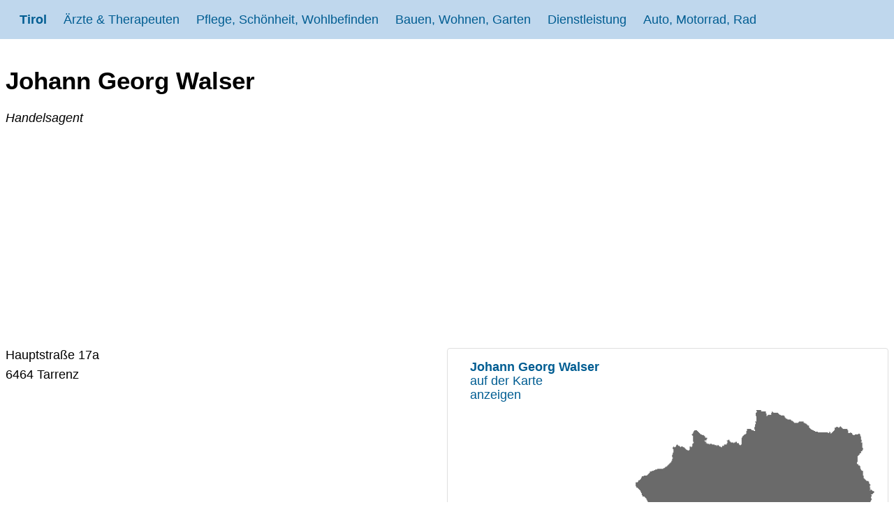

--- FILE ---
content_type: text/html; charset=utf-8
request_url: https://www.google.com/recaptcha/api2/aframe
body_size: 268
content:
<!DOCTYPE HTML><html><head><meta http-equiv="content-type" content="text/html; charset=UTF-8"></head><body><script nonce="J1qX1sP3RlQ9BvBPseHl5A">/** Anti-fraud and anti-abuse applications only. See google.com/recaptcha */ try{var clients={'sodar':'https://pagead2.googlesyndication.com/pagead/sodar?'};window.addEventListener("message",function(a){try{if(a.source===window.parent){var b=JSON.parse(a.data);var c=clients[b['id']];if(c){var d=document.createElement('img');d.src=c+b['params']+'&rc='+(localStorage.getItem("rc::a")?sessionStorage.getItem("rc::b"):"");window.document.body.appendChild(d);sessionStorage.setItem("rc::e",parseInt(sessionStorage.getItem("rc::e")||0)+1);localStorage.setItem("rc::h",'1762564203280');}}}catch(b){}});window.parent.postMessage("_grecaptcha_ready", "*");}catch(b){}</script></body></html>